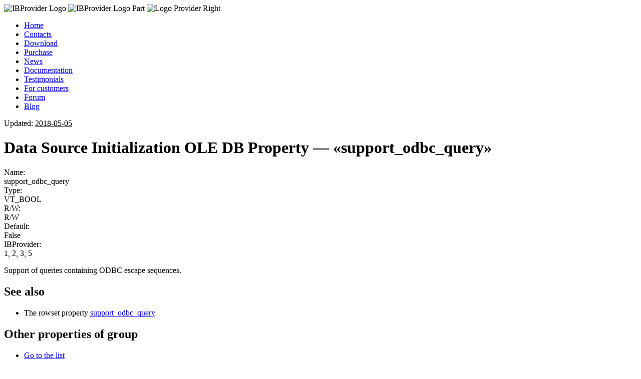

--- FILE ---
content_type: text/html; charset=UTF-8
request_url: https://www.ibprovider.com/eng/documentation/oledb_dbprop__init__support_odbc_query.html
body_size: 6488
content:
<!DOCTYPE html>
<!-- ETag      : 412a4e05c8431269e9f38bf29dc57f0b -->
<!-- Generated : Sat, 17 Jan 2026 10:04:07 GMT -->
<!-- - - - - - - - - - - begin single.php - - - - - - - - - - - -->
<!-- - - - - - - - - - - begin header.php - - - - - - - - - - - -->
<html lang="en">

<head>
	<meta charset="UTF-8">
	<meta name="viewport" content="width=device-width, initial-scale=1">
	<link rel="profile" href="https://gmpg.org/xfn/11">
	<link rel="pingback" href="https://www.ibprovider.com/eng/xmlrpc.php">

	<!-- Google Analitycs -->
	<script type="text/javascript" src="/eng/wp-content/themes/ibprovider/js/google-analytics.js"></script>

	<script type="text/javascript" src="/eng/wp-content/themes/ibprovider/js/jquery-1.10.2.min.js"></script>
	<script type="text/javascript" src="/eng/wp-content/themes/ibprovider/js/ibp_site__utils.js"></script>

<title>Data Source Initialization OLE DB Property &#8212; «support_odbc_query» &#8212; Firebird and InterBase providers for OLE DB and ADO.NET</title>
<meta name='robots' content='max-image-preview:large' />
	<style>img:is([sizes="auto" i], [sizes^="auto," i]) { contain-intrinsic-size: 3000px 1500px }</style>
	<link rel="alternate" type="application/rss+xml" title="Firebird and InterBase providers for OLE DB and ADO.NET &raquo; Лента комментариев к &laquo;Data Source Initialization OLE DB Property &#8212; «support_odbc_query»&raquo;" href="https://www.ibprovider.com/eng/documentation/oledb_dbprop__init__support_odbc_query.html/feed" />
<link rel='stylesheet' id='wp-block-library-css' href='https://www.ibprovider.com/eng/wp-includes/css/dist/block-library/style.min.css?ver=6.8.3' type='text/css' media='all' />
<style id='classic-theme-styles-inline-css' type='text/css'>
/*! This file is auto-generated */
.wp-block-button__link{color:#fff;background-color:#32373c;border-radius:9999px;box-shadow:none;text-decoration:none;padding:calc(.667em + 2px) calc(1.333em + 2px);font-size:1.125em}.wp-block-file__button{background:#32373c;color:#fff;text-decoration:none}
</style>
<style id='global-styles-inline-css' type='text/css'>
:root{--wp--preset--aspect-ratio--square: 1;--wp--preset--aspect-ratio--4-3: 4/3;--wp--preset--aspect-ratio--3-4: 3/4;--wp--preset--aspect-ratio--3-2: 3/2;--wp--preset--aspect-ratio--2-3: 2/3;--wp--preset--aspect-ratio--16-9: 16/9;--wp--preset--aspect-ratio--9-16: 9/16;--wp--preset--color--black: #000000;--wp--preset--color--cyan-bluish-gray: #abb8c3;--wp--preset--color--white: #ffffff;--wp--preset--color--pale-pink: #f78da7;--wp--preset--color--vivid-red: #cf2e2e;--wp--preset--color--luminous-vivid-orange: #ff6900;--wp--preset--color--luminous-vivid-amber: #fcb900;--wp--preset--color--light-green-cyan: #7bdcb5;--wp--preset--color--vivid-green-cyan: #00d084;--wp--preset--color--pale-cyan-blue: #8ed1fc;--wp--preset--color--vivid-cyan-blue: #0693e3;--wp--preset--color--vivid-purple: #9b51e0;--wp--preset--gradient--vivid-cyan-blue-to-vivid-purple: linear-gradient(135deg,rgba(6,147,227,1) 0%,rgb(155,81,224) 100%);--wp--preset--gradient--light-green-cyan-to-vivid-green-cyan: linear-gradient(135deg,rgb(122,220,180) 0%,rgb(0,208,130) 100%);--wp--preset--gradient--luminous-vivid-amber-to-luminous-vivid-orange: linear-gradient(135deg,rgba(252,185,0,1) 0%,rgba(255,105,0,1) 100%);--wp--preset--gradient--luminous-vivid-orange-to-vivid-red: linear-gradient(135deg,rgba(255,105,0,1) 0%,rgb(207,46,46) 100%);--wp--preset--gradient--very-light-gray-to-cyan-bluish-gray: linear-gradient(135deg,rgb(238,238,238) 0%,rgb(169,184,195) 100%);--wp--preset--gradient--cool-to-warm-spectrum: linear-gradient(135deg,rgb(74,234,220) 0%,rgb(151,120,209) 20%,rgb(207,42,186) 40%,rgb(238,44,130) 60%,rgb(251,105,98) 80%,rgb(254,248,76) 100%);--wp--preset--gradient--blush-light-purple: linear-gradient(135deg,rgb(255,206,236) 0%,rgb(152,150,240) 100%);--wp--preset--gradient--blush-bordeaux: linear-gradient(135deg,rgb(254,205,165) 0%,rgb(254,45,45) 50%,rgb(107,0,62) 100%);--wp--preset--gradient--luminous-dusk: linear-gradient(135deg,rgb(255,203,112) 0%,rgb(199,81,192) 50%,rgb(65,88,208) 100%);--wp--preset--gradient--pale-ocean: linear-gradient(135deg,rgb(255,245,203) 0%,rgb(182,227,212) 50%,rgb(51,167,181) 100%);--wp--preset--gradient--electric-grass: linear-gradient(135deg,rgb(202,248,128) 0%,rgb(113,206,126) 100%);--wp--preset--gradient--midnight: linear-gradient(135deg,rgb(2,3,129) 0%,rgb(40,116,252) 100%);--wp--preset--font-size--small: 13px;--wp--preset--font-size--medium: 20px;--wp--preset--font-size--large: 36px;--wp--preset--font-size--x-large: 42px;--wp--preset--spacing--20: 0.44rem;--wp--preset--spacing--30: 0.67rem;--wp--preset--spacing--40: 1rem;--wp--preset--spacing--50: 1.5rem;--wp--preset--spacing--60: 2.25rem;--wp--preset--spacing--70: 3.38rem;--wp--preset--spacing--80: 5.06rem;--wp--preset--shadow--natural: 6px 6px 9px rgba(0, 0, 0, 0.2);--wp--preset--shadow--deep: 12px 12px 50px rgba(0, 0, 0, 0.4);--wp--preset--shadow--sharp: 6px 6px 0px rgba(0, 0, 0, 0.2);--wp--preset--shadow--outlined: 6px 6px 0px -3px rgba(255, 255, 255, 1), 6px 6px rgba(0, 0, 0, 1);--wp--preset--shadow--crisp: 6px 6px 0px rgba(0, 0, 0, 1);}:where(.is-layout-flex){gap: 0.5em;}:where(.is-layout-grid){gap: 0.5em;}body .is-layout-flex{display: flex;}.is-layout-flex{flex-wrap: wrap;align-items: center;}.is-layout-flex > :is(*, div){margin: 0;}body .is-layout-grid{display: grid;}.is-layout-grid > :is(*, div){margin: 0;}:where(.wp-block-columns.is-layout-flex){gap: 2em;}:where(.wp-block-columns.is-layout-grid){gap: 2em;}:where(.wp-block-post-template.is-layout-flex){gap: 1.25em;}:where(.wp-block-post-template.is-layout-grid){gap: 1.25em;}.has-black-color{color: var(--wp--preset--color--black) !important;}.has-cyan-bluish-gray-color{color: var(--wp--preset--color--cyan-bluish-gray) !important;}.has-white-color{color: var(--wp--preset--color--white) !important;}.has-pale-pink-color{color: var(--wp--preset--color--pale-pink) !important;}.has-vivid-red-color{color: var(--wp--preset--color--vivid-red) !important;}.has-luminous-vivid-orange-color{color: var(--wp--preset--color--luminous-vivid-orange) !important;}.has-luminous-vivid-amber-color{color: var(--wp--preset--color--luminous-vivid-amber) !important;}.has-light-green-cyan-color{color: var(--wp--preset--color--light-green-cyan) !important;}.has-vivid-green-cyan-color{color: var(--wp--preset--color--vivid-green-cyan) !important;}.has-pale-cyan-blue-color{color: var(--wp--preset--color--pale-cyan-blue) !important;}.has-vivid-cyan-blue-color{color: var(--wp--preset--color--vivid-cyan-blue) !important;}.has-vivid-purple-color{color: var(--wp--preset--color--vivid-purple) !important;}.has-black-background-color{background-color: var(--wp--preset--color--black) !important;}.has-cyan-bluish-gray-background-color{background-color: var(--wp--preset--color--cyan-bluish-gray) !important;}.has-white-background-color{background-color: var(--wp--preset--color--white) !important;}.has-pale-pink-background-color{background-color: var(--wp--preset--color--pale-pink) !important;}.has-vivid-red-background-color{background-color: var(--wp--preset--color--vivid-red) !important;}.has-luminous-vivid-orange-background-color{background-color: var(--wp--preset--color--luminous-vivid-orange) !important;}.has-luminous-vivid-amber-background-color{background-color: var(--wp--preset--color--luminous-vivid-amber) !important;}.has-light-green-cyan-background-color{background-color: var(--wp--preset--color--light-green-cyan) !important;}.has-vivid-green-cyan-background-color{background-color: var(--wp--preset--color--vivid-green-cyan) !important;}.has-pale-cyan-blue-background-color{background-color: var(--wp--preset--color--pale-cyan-blue) !important;}.has-vivid-cyan-blue-background-color{background-color: var(--wp--preset--color--vivid-cyan-blue) !important;}.has-vivid-purple-background-color{background-color: var(--wp--preset--color--vivid-purple) !important;}.has-black-border-color{border-color: var(--wp--preset--color--black) !important;}.has-cyan-bluish-gray-border-color{border-color: var(--wp--preset--color--cyan-bluish-gray) !important;}.has-white-border-color{border-color: var(--wp--preset--color--white) !important;}.has-pale-pink-border-color{border-color: var(--wp--preset--color--pale-pink) !important;}.has-vivid-red-border-color{border-color: var(--wp--preset--color--vivid-red) !important;}.has-luminous-vivid-orange-border-color{border-color: var(--wp--preset--color--luminous-vivid-orange) !important;}.has-luminous-vivid-amber-border-color{border-color: var(--wp--preset--color--luminous-vivid-amber) !important;}.has-light-green-cyan-border-color{border-color: var(--wp--preset--color--light-green-cyan) !important;}.has-vivid-green-cyan-border-color{border-color: var(--wp--preset--color--vivid-green-cyan) !important;}.has-pale-cyan-blue-border-color{border-color: var(--wp--preset--color--pale-cyan-blue) !important;}.has-vivid-cyan-blue-border-color{border-color: var(--wp--preset--color--vivid-cyan-blue) !important;}.has-vivid-purple-border-color{border-color: var(--wp--preset--color--vivid-purple) !important;}.has-vivid-cyan-blue-to-vivid-purple-gradient-background{background: var(--wp--preset--gradient--vivid-cyan-blue-to-vivid-purple) !important;}.has-light-green-cyan-to-vivid-green-cyan-gradient-background{background: var(--wp--preset--gradient--light-green-cyan-to-vivid-green-cyan) !important;}.has-luminous-vivid-amber-to-luminous-vivid-orange-gradient-background{background: var(--wp--preset--gradient--luminous-vivid-amber-to-luminous-vivid-orange) !important;}.has-luminous-vivid-orange-to-vivid-red-gradient-background{background: var(--wp--preset--gradient--luminous-vivid-orange-to-vivid-red) !important;}.has-very-light-gray-to-cyan-bluish-gray-gradient-background{background: var(--wp--preset--gradient--very-light-gray-to-cyan-bluish-gray) !important;}.has-cool-to-warm-spectrum-gradient-background{background: var(--wp--preset--gradient--cool-to-warm-spectrum) !important;}.has-blush-light-purple-gradient-background{background: var(--wp--preset--gradient--blush-light-purple) !important;}.has-blush-bordeaux-gradient-background{background: var(--wp--preset--gradient--blush-bordeaux) !important;}.has-luminous-dusk-gradient-background{background: var(--wp--preset--gradient--luminous-dusk) !important;}.has-pale-ocean-gradient-background{background: var(--wp--preset--gradient--pale-ocean) !important;}.has-electric-grass-gradient-background{background: var(--wp--preset--gradient--electric-grass) !important;}.has-midnight-gradient-background{background: var(--wp--preset--gradient--midnight) !important;}.has-small-font-size{font-size: var(--wp--preset--font-size--small) !important;}.has-medium-font-size{font-size: var(--wp--preset--font-size--medium) !important;}.has-large-font-size{font-size: var(--wp--preset--font-size--large) !important;}.has-x-large-font-size{font-size: var(--wp--preset--font-size--x-large) !important;}
:where(.wp-block-post-template.is-layout-flex){gap: 1.25em;}:where(.wp-block-post-template.is-layout-grid){gap: 1.25em;}
:where(.wp-block-columns.is-layout-flex){gap: 2em;}:where(.wp-block-columns.is-layout-grid){gap: 2em;}
:root :where(.wp-block-pullquote){font-size: 1.5em;line-height: 1.6;}
</style>
<link rel='stylesheet' id='ibprovider-style-css' href='https://www.ibprovider.com/eng/wp-content/themes/ibprovider/style.css?ver=11.7' type='text/css' media='all' />
<link rel="https://api.w.org/" href="https://www.ibprovider.com/eng/wp-json/" /><link rel="EditURI" type="application/rsd+xml" title="RSD" href="https://www.ibprovider.com/eng/xmlrpc.php?rsd" />
<meta name="generator" content="WordPress 6.8.3" />
<link rel="canonical" href="https://www.ibprovider.com/eng/documentation/oledb_dbprop__init__support_odbc_query.html" />
<link rel='shortlink' href='https://www.ibprovider.com/eng/?p=292' />
<link rel="alternate" title="oEmbed (JSON)" type="application/json+oembed" href="https://www.ibprovider.com/eng/wp-json/oembed/1.0/embed?url=https%3A%2F%2Fwww.ibprovider.com%2Feng%2Fdocumentation%2Foledb_dbprop__init__support_odbc_query.html" />
<link rel="alternate" title="oEmbed (XML)" type="text/xml+oembed" href="https://www.ibprovider.com/eng/wp-json/oembed/1.0/embed?url=https%3A%2F%2Fwww.ibprovider.com%2Feng%2Fdocumentation%2Foledb_dbprop__init__support_odbc_query.html&#038;format=xml" />
<style type="text/css" id="syntaxhighlighteranchor"></style>
</head>

<body>
<map name="a02-1x1">
  <area shape=rect coords="46,111,116,131"  href="/rus/documentation/oledb_dbprop__init__support_odbc_query.html" alt="Russian version">

  <area shape=rect coords="0,0,224,140">
</map>

<div id="page"> <!-- /footer.php -->

	<div class="wrapper"> <!-- /footer.php -->
		<header class="header">
			<div class="header_line1">
				<span class="ibp__seo__link" rel="https://www.ibprovider.com/eng/"><img class="f_left" src="/eng/wp-content/themes/ibprovider/images/logo2.png" alt="IBProvider Logo"></span>				<img class="f_left" src="/eng/wp-content/themes/ibprovider/images/a01.gif" alt="IBProvider Logo Part">
				<img class="f_right" src="/eng/wp-content/themes/ibprovider/images/a02.gif" alt="Logo Provider Right" usemap="#a02-1x1">
			</div>
			<!--noindex-->
			<div class="header_line2"><div class="f_left">
				<div class="menu-primary-container"><ul id="menu-primary" class="menu"><li id="menu-item-539" class="menu-item menu-item-type-post_type menu-item-object-page menu-item-home menu-item-539"><a href="https://www.ibprovider.com/eng/">Home</a></li>
<li id="menu-item-3633" class="menu-item menu-item-type-post_type menu-item-object-page menu-item-3633"><a href="https://www.ibprovider.com/eng/contacts.html">Contacts</a></li>
<li id="menu-item-536" class="menu-item menu-item-type-post_type menu-item-object-page menu-item-536"><a href="https://www.ibprovider.com/eng/download.html">Download</a></li>
<li id="menu-item-3198" class="menu-item menu-item-type-post_type menu-item-object-page menu-item-3198"><a href="https://www.ibprovider.com/eng/purchase.html">Purchase</a></li>
<li id="menu-item-538" class="menu-item menu-item-type-post_type menu-item-object-page menu-item-538"><a href="https://www.ibprovider.com/eng/news.html">News</a></li>
<li id="menu-item-537" class="menu-item menu-item-type-post_type menu-item-object-page menu-item-537"><a href="https://www.ibprovider.com/eng/documentation.html">Documentation</a></li>
<li id="menu-item-534" class="menu-item menu-item-type-post_type menu-item-object-page menu-item-534"><a href="https://www.ibprovider.com/eng/testimonials.html">Testimonials</a></li>
<li id="menu-item-7" class="menu-item menu-item-type-custom menu-item-object-custom menu-item-7"><a href="/customer/login.php?lang=1">For customers</a></li>
<li id="menu-item-3490" class="menu-item menu-item-type-custom menu-item-object-custom menu-item-3490"><a href="https://groups.google.com/g/lcpi-ibprovider">Forum</a></li>
<li id="menu-item-3189" class="menu-item menu-item-type-custom menu-item-object-custom menu-item-3189"><a href="https://www.firebirder.ru">Blog</a></li>
</ul></div>			</div></div>
			<!--/noindex-->
		</header>

		<div class="middle"> <!-- /footer.php -->
			<div class="container"> <!-- /footer.php -->
<!-- - - - - - - - - - - end header.php - - - - - - - - - - - - -->
 

<div class="main-content">

	<!-- - - - - - - - - - - - - - - - - - - begin documentation/content.oledb_dbproperty2.php - - - - - - - - - - - - - -->

<div class="ibp__pub_date_block">
Updated: <u>2018-05-05</u>
</div>
<h1>Data Source Initialization OLE DB Property &#8212; «support_odbc_query»</h1><div class="ibp__oledb_dbprop_descr__item">
<div class="ibp__oledb_dbprop_descr__item_title">
Name:
</div>
<div class="ibp__oledb_dbprop_descr__item_value ibp__oledb_dbprop_descr__color_of_spec">
support_odbc_query
</div>
</div>

<div class="ibp__oledb_dbprop_descr__item">
<div class="ibp__oledb_dbprop_descr__item_title">
Type:
</div>
<div class="ibp__oledb_dbprop_descr__item_value">
VT_BOOL
</div>
</div>

<div class="ibp__oledb_dbprop_descr__item">
<div class="ibp__oledb_dbprop_descr__item_title">
R/W:
</div>
<div class="ibp__oledb_dbprop_descr__item_value">
R/W
</div>
</div>

<div class="ibp__oledb_dbprop_descr__item">
<div class="ibp__oledb_dbprop_descr__item_title">
Default:
</div>
<div class="ibp__oledb_dbprop_descr__item_value">
False
</div>
</div>

<div class="ibp__oledb_dbprop_descr__item">
<div class="ibp__oledb_dbprop_descr__item_title">
IBProvider:
</div>
<div class="ibp__oledb_dbprop_descr__item_value">
1, 2, 3, 5
</div>
</div>

<p>
 Support of queries containing ODBC escape sequences.
</p>

<h2>See also</h2>

<ul>
 <li>The rowset property <a class="ibp__oledb_dbprop_link" href="../documentation/oledb_dbprop__rowset__support_odbc_query.html">support_odbc_query</a></li>
</ul>



<h2>Other properties of group</h2><ul><li><a href="property_001.html">Go to the list</a></li></ul><h2>Other sets of properties</h2>
<ul>
<li><a href="https://www.ibprovider.com/eng/documentation/property_002.html">Data Source OLE DB properties</a></li>
<li><a href="https://www.ibprovider.com/eng/documentation/property_003.html">Information OLE DB properties of Data Source</a></li>
<li><a href="https://www.ibprovider.com/eng/documentation/property_004.html">Session OLE DB properties</a></li>
<li><a href="https://www.ibprovider.com/eng/documentation/property_005.html">Rowset and command OLE DB properties</a></li>
<li><a href="https://www.ibprovider.com/eng/documentation/property_006.html">Data Source OLE DB properties for database creation</a></li>
</ul>
<!-- - - - - - - - - - - - - - - - - - - end documentation/content.oledb_dbproperty2.php - - - - - - - - - - - - - - -->

</div> <!-- END main-content -->

<!-- - - - - - - - - - - begin sidebar.php - - - - - - - - - - - -->

<div id="sidebar" class="right-sidebar">
   <div class="right-sidebar-menu-block ibp__cta" >
     <h2>Next action</h2>
     <div class="right-sidebar-menu-content">
         <a href="/tools/download.php?filename=ibprovider_trial_64bit.msi&amp;lang=1">Download IBProvider (64 bits)</a>
     </div>
     <div class="right-sidebar-menu-content">
         <a href="/tools/download.php?filename=ibprovider_trial_32bit.msi&amp;lang=1">Download IBProvider (32 bits)</a>
     </div>
     <div class="right-sidebar-menu-content">
         <a href="/tools/download.php?filename=lcpi.oledb.net.exe&amp;lang=1">Download .Net Provider</a>
     </div>
     <div class="right-sidebar-menu-content">
         <a href="https://www.nuget.org/packages/Lcpi.EntityFrameworkCore.DataProvider.LcpiOleDb/">Download EFCore Provider</a>
     </div>
     <div class="right-sidebar-menu-content bold">
         <a href="https://www.ibprovider.com/eng/purchase.html">Purchase IBProvider</a>
     </div>
     <div class="right-sidebar-menu-content">
         <a href="/customer/login.php?lang=1">Customer area</a>
     </div>

     <div id="note">
         Please use <a href="https://www.ibprovider.com/eng/documentation/examples.html" target=_blank">code examples</a> for quick start     </div>

     <br>
<div class="right-sidebar-menu-content">
<form method="get" action="https://www.ibprovider.com/eng" class="ibp__search_form">
		<input name="s"
				type="text"
				class="ibp__search_form_edit"
				value=""
				onfocus="if (this.value == '') {this.value = '';}"
				onblur="if (this.value == '') {this.value = '';}" />
		<input name="submit"
				type="image"
				alt="Search"
				class="ibp__search_form_button"
				src="/eng/wp-content/themes/ibprovider/images/img_search.gif"
				/>
	</form>

</div>
 </div>
 <div class="right-sidebar-menu-block">
     <h2>InterBase quick start
</h2>
     <div class="right-sidebar-menu-content">
       <a href="https://www.ibprovider.com/eng/documentation/interbase.html">InterBase for beginners</a>
     </div>
     <div class="right-sidebar-menu-content">
       <a href="https://www.ibprovider.com/eng/download_interbase.html">InterBase download</a>
     </div>
     <div class="right-sidebar-menu-content">
         <a href="https://www.ibprovider.com/eng/documentation/firebird_interbase_64_bit.html">InterBase 64 bit</a>
     </div>
     <div class="right-sidebar-menu-content">
         <a href="https://www.ibprovider.com/eng/documentation/firebird_interbase_delphi.html">InterBase Delphi</a>
     </div>
     <div class="right-sidebar-menu-content">
         <a href="https://www.ibprovider.com/eng/documentation/firebird_interbase_odbc_drivers.html">InterBase ODBC vs OLE DB</a>
     </div>
 </div>

 <div class="right-sidebar-menu-block">
     <h2>Firebird quick start</h2>
     <div class="right-sidebar-menu-content">
         <a href="https://www.ibprovider.com/eng/documentation/firebird.html">Firebird for beginners</a>
     </div>
     <div class="right-sidebar-menu-content">
         <a href="https://www.ibprovider.com/eng/download_firebird.html">Firebird download</a>
     </div>
     <div class="right-sidebar-menu-content">
         <a href="https://www.ibprovider.com/eng/documentation/firebird_20_adonet.html">Firebird 2.0 with ADO.NET samples</a>
     </div>
     <div class="right-sidebar-menu-content">
         <a href="https://www.ibprovider.com/eng/documentation/firebird_21_adonet.html">Firebird 2.1 with ADO.NET samples</a>
     </div>
     <div class="right-sidebar-menu-content">
         <a href="https://www.ibprovider.com/eng/documentation/firebird_interbase_64_bit.html">Firebird 64 bit</a>
     </div>
     <div class="right-sidebar-menu-content">
         <a href="https://www.ibprovider.com/eng/documentation/firebird_interbase_delphi.html">Firebird Delphi</a>
     </div>
     <div class="right-sidebar-menu-content">
         <a href="https://www.ibprovider.com/eng/documentation/firebird_interbase_odbc_drivers.html">Firebird ODBC vs OLE DB</a>
     </div>
 </div>

 <div class="right-sidebar-menu-block">
     <h2>General questions</h2>
     <div class="right-sidebar-menu-content">
         <a href="http://firebirder.ru/" target="_blank"><b>IBProvider blog [rus]
</b></a>
     </div>
     <div class="right-sidebar-menu-content">
         <a href="https://www.ibprovider.com/eng/news/n_100310.html">3 Reasons Why You Should Upgrade<br>to the New IBProvider</a>
     </div>
     <div class="right-sidebar-menu-content">
         <a href="https://www.ibprovider.com/eng/documentation/examples.html">Code samples for beginers</a>
     </div>
     <div class="right-sidebar-menu-content">
         <a href="https://www.ibprovider.com/eng/documentation/differences_between_versions.html">Differences between IBProvider versions</a>
     </div>
     <div class="right-sidebar-menu-content">
         <a href="https://www.ibprovider.com/eng/documentation/odbc_escape_sequences.html">ODBC Escape Sequences</a>
     </div>
     <div class="right-sidebar-menu-content">
         <a href="https://www.ibprovider.com/eng/documentation/ibprovider-and-registration_free_com.html">Using IBProvider without registration in Win</a>
     </div>
     <div class="right-sidebar-menu-content">
         <a href="https://www.ibprovider.com/eng/documentation/charsets_collations.html">Charsets of Firebird and InterBase</a>
     </div>
     <div class="right-sidebar-menu-content">
         <a href="https://www.ibprovider.com/eng/documentation/interfaces.html">IBProvider interfaces</a>
     </div>
     <div class="right-sidebar-menu-content">
         <a href="https://www.ibprovider.com/eng/documentation/faq.html">Frequently Asked Questions</a>
     </div>
 </div>

 <div class="right-sidebar-menu-block">
     <h2>ADO.Net</h2>
     <div class="right-sidebar-menu-content">
         <a href="https://www.ibprovider.com/eng/documentation/lcpi_oledb_net__using_adonet_with_firebird.html">Advanced ADO.NET for Firebird</a>
     </div>
     <br>
     <div class="right-sidebar-menu-content">
         <a href="https://www.ibprovider.com/eng/documentation/firebird_adonet.html">InterBase, Firebird ADO.Net. part #1</a>
     </div>
     <div class="right-sidebar-menu-content">
         <a href="https://www.ibprovider.com/eng/documentation/firebird_adonet_p2_visual_studio_2008.html">InterBase, Firebird ADO.Net. part #2</a>
     </div>
     <div class="right-sidebar-menu-content">
         <a href="https://www.ibprovider.com/eng/documentation/firebird_adonet_p3_ddl_odbc_metadata.html">InterBase, Firebird ADO.Net. part #3</a>
     </div>
 </div>

 <div class="right-sidebar-menu-block">
     <h2>MS SQL Linked Server and BI</h2>
     <div class="right-sidebar-menu-content">
         <a href="https://www.ibprovider.com/eng/documentation/ssis_firebird_interbase.html">Integration services (SSIS)</a>
     </div>
     <div class="right-sidebar-menu-content">
         <a href="https://www.ibprovider.com/eng/documentation/mssql_2012.html">MS SQL Linked Server, Firebird and InterBase</a>
     </div>
 </div>
 <div class="right-sidebar-menu-block">
     <h2>Contact Information</h2>
     <div class="right-sidebar-menu-content">
         E-Mail: <a href="/cdn-cgi/l/email-protection#94fdf6e4e6fbe2fdf0f1e6d4fdf6e4e6fbe2fdf0f1e6baf7fbf9abe7e1f6fef1f7e0a9b1a1d6c4f5edf9f1fae0b1a6a4e5e1f1e7e0fdfbfae7b1a1d0"><span class="__cf_email__" data-cfemail="39505b494b564f505d5c4b79505b494b564f505d5c4b175a5654">[email&#160;protected]</span></a>
     </div>
 </div>
  <div class="right-sidebar-menu-block ibp__cta" id="cta_bottom">
     <h2>Next action</h2>
     <div class="right-sidebar-menu-content">
         <a href="/tools/download.php?filename=ibprovider_trial_64bit.msi&amp;lang=1">Download IBProvider (64 bits)</a>
     </div>
     <div class="right-sidebar-menu-content">
         <a href="/tools/download.php?filename=ibprovider_trial_32bit.msi&amp;lang=1">Download IBProvider (32 bits)</a>
     </div>
     <div class="right-sidebar-menu-content">
         <a href="/tools/download.php?filename=lcpi.oledb.net.exe&amp;lang=1">Download .Net Provider</a>
     </div>
     <div class="right-sidebar-menu-content">
         <a href="https://www.nuget.org/packages/Lcpi.EntityFrameworkCore.DataProvider.LcpiOleDb/">Download EFCore Provider</a>
     </div>
     <div class="right-sidebar-menu-content bold">
         <a href="https://www.ibprovider.com/eng/purchase.html">Purchase IBProvider</a>
     </div>
     <div class="right-sidebar-menu-content">
         <a href="/customer/login.php?lang=1">Customer area</a>
     </div>

     <div id="note">
         Please use <a href="https://www.ibprovider.com/eng/documentation/examples.html" target=_blank">code examples</a> for quick start     </div>

     <br>
<div class="right-sidebar-menu-content">
<form method="get" action="https://www.ibprovider.com/eng" class="ibp__search_form">
		<input name="s"
				type="text"
				class="ibp__search_form_edit"
				value=""
				onfocus="if (this.value == '') {this.value = '';}"
				onblur="if (this.value == '') {this.value = '';}" />
		<input name="submit"
				type="image"
				alt="Search"
				class="ibp__search_form_button"
				src="/eng/wp-content/themes/ibprovider/images/img_search.gif"
				/>
	</form>

</div>
 </div>
</div> <!-- #sidebar -->

<!-- - - - - - - - - - - end sidebar.php - - - - - - - - - - - - -->
<!-- - - - - - - - - - - begin footer.php - - - - - - - - - - - -->
			</div><!-- END [header.php] container -->
		</div> <!-- END [header.php] middle -->

	</div><!-- END [header.php] wrapper -->

	<footer class="footer">
		<div class="footer-line">
			<div>
			OLE DB and ADO.NET providers for Firebird and InterBase. 2000-2026. <a href="/cdn-cgi/l/email-protection#8ce5eefcfee3fae5e8e9fecce5eefcfee3fae5e8e9fea2efe3e1b3fff9eee6e9eff8b1a9b9cec5cedcd3dff9fcfce3fef8a9b9c8"><span class="__cf_email__" data-cfemail="83eae1f3f1ecf5eae7e6f1c3eae1f3f1ecf5eae7e6f1ade0ecee">[email&#160;protected]</span></a>
			</div>
		</div>
	</footer>

</div> <!-- END [header.php] id:page -->

<script data-cfasync="false" src="/cdn-cgi/scripts/5c5dd728/cloudflare-static/email-decode.min.js"></script><script type="speculationrules">
{"prefetch":[{"source":"document","where":{"and":[{"href_matches":"\/eng\/*"},{"not":{"href_matches":["\/eng\/wp-*.php","\/eng\/wp-admin\/*","\/eng\/wp-content\/uploads\/*","\/eng\/wp-content\/*","\/eng\/wp-content\/plugins\/*","\/eng\/wp-content\/themes\/ibprovider\/*","\/eng\/*\\?(.+)"]}},{"not":{"selector_matches":"a[rel~=\"nofollow\"]"}},{"not":{"selector_matches":".no-prefetch, .no-prefetch a"}}]},"eagerness":"conservative"}]}
</script>
<script type="text/javascript" id="q2w3_fixed_widget-js-extra">
/* <![CDATA[ */
var q2w3_sidebar_options = [{"sidebar":"q2w3-default-sidebar","use_sticky_position":false,"margin_top":10,"margin_bottom":0,"stop_elements_selectors":"","screen_max_width":0,"screen_max_height":0,"widgets":["cta_bottom"]}];
/* ]]> */
</script>
<script type="text/javascript" src="https://www.ibprovider.com/eng/wp-content/plugins/q2w3-fixed-widget/js/frontend.min.js?ver=6.2.3" id="q2w3_fixed_widget-js"></script>

<script type="text/javascript">
jQuery(document).ready(function($){$('.ibp__seo__link').replaceWith(function()
	{
		var v_title=$(this).attr('title');

		var v_result='<a href="'+$(this).attr('rel')+'"';

		// For some browsers, `v_title` is undefined; for others, `v_title` is false.  Check for both.
		if(typeof(v_title)!==typeof(undefined) && v_title!==false)
		{
			v_result+=' title="'+v_title+'"';
		}

		return v_result+'>'+$(this).html()+'</a>';
	});
});
</script>


<!-- BEGIN JIVOSITE CODE {literal} -->
<script type='text/javascript'>
(function(){ var widget_id = 'lZuuS63DuV';var d=document;var w=window;function l(){
var s = document.createElement('script'); s.type = 'text/javascript'; s.async = true; s.src = '//code.jivosite.com/script/geo-widget/'+widget_id; var ss = document.getElementsByTagName('script')[0]; ss.parentNode.insertBefore(s, ss);}if(d.readyState=='complete'){l();}else{if(w.attachEvent){w.attachEvent('onload',l);}else{w.addEventListener('load',l,false);}}})();</script>
<!-- {/literal} END JIVOSITE CODE -->


<script defer src="https://static.cloudflareinsights.com/beacon.min.js/vcd15cbe7772f49c399c6a5babf22c1241717689176015" integrity="sha512-ZpsOmlRQV6y907TI0dKBHq9Md29nnaEIPlkf84rnaERnq6zvWvPUqr2ft8M1aS28oN72PdrCzSjY4U6VaAw1EQ==" data-cf-beacon='{"version":"2024.11.0","token":"6ea6536306624e798559be3d96297dae","r":1,"server_timing":{"name":{"cfCacheStatus":true,"cfEdge":true,"cfExtPri":true,"cfL4":true,"cfOrigin":true,"cfSpeedBrain":true},"location_startswith":null}}' crossorigin="anonymous"></script>
</body>
</html>

<!-- - - - - - - - - - - end footer.php - - - - - - - - - - - - -->
<!-- - - - - - - - - - - end single.php - - - - - - - - - - - - -->
